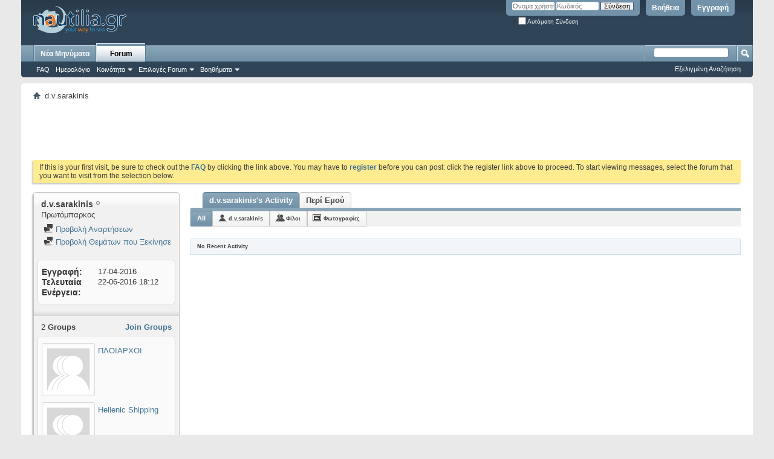

--- FILE ---
content_type: text/html; charset=windows-1253
request_url: https://forum.nautilia.gr/member.php?32681-d-v-sarakinis&s=2aed83c128c54707a186b44c41fa532b
body_size: 9224
content:
<!DOCTYPE html PUBLIC "-//W3C//DTD XHTML 1.0 Transitional//EN" "http://www.w3.org/TR/xhtml1/DTD/xhtml1-transitional.dtd">
<html xmlns="http://www.w3.org/1999/xhtml" dir="ltr" lang="el" id="vbulletin_html">
<head>
	<meta http-equiv="Content-Type" content="text/html; charset=windows-1253" />
<meta id="e_vb_meta_bburl" name="vb_meta_bburl" content="https://forum.nautilia.gr" />
<base href="https://forum.nautilia.gr/" /><!--[if IE]></base><![endif]-->
<meta name="generator" content="vBulletin 4.2.4" />

	<link rel="Shortcut Icon" href="favicon.ico" type="image/x-icon" />


		<meta name="keywords" content="ναυτιλία,ποντοπόρος,ναυτιλιακά,νέα,forum,αγγελίες,σκάφη,ships,nautica,marine news,πειραιάς,Piraeus,athens,καράβια,ships,πλοία,boats,yacht,shipping,ιστιοπλοΐα,ακτοπλοΐα,coastal shipping,greek shipping,ναυτική  εκπάιδευση,shipping studies,λιμάνια,λιμενικά έργα,θαλάσσιες οδοί,ports,port facilities," />
		<meta name="description" content="Το μεγαλύτερο Ελληνικό Ναυτιλιακό Πόρταλ" />





	
		<script type="text/javascript" src="https://ajax.googleapis.com/ajax/libs/yui/2.9.0/build/yuiloader-dom-event/yuiloader-dom-event.js"></script>
	

<script type="text/javascript">
<!--
	if (typeof YAHOO === 'undefined') // Load ALL YUI Local
	{
		document.write('<script type="text/javascript" src="clientscript/yui/yuiloader-dom-event/yuiloader-dom-event.js?v=424"><\/script>');
		document.write('<script type="text/javascript" src="clientscript/yui/connection/connection-min.js?v=424"><\/script>');
		var yuipath = 'clientscript/yui';
		var yuicombopath = '';
		var remoteyui = false;
	}
	else	// Load Rest of YUI remotely (where possible)
	{
		var yuipath = 'https://ajax.googleapis.com/ajax/libs/yui/2.9.0/build';
		var yuicombopath = '';
		var remoteyui = true;
		if (!yuicombopath)
		{
			document.write('<script type="text/javascript" src="https://ajax.googleapis.com/ajax/libs/yui/2.9.0/build/connection/connection-min.js?v=424"><\/script>');
		}
	}
	var SESSIONURL = "s=29aea26271e6fa780f269acb60c665e6&";
	var SECURITYTOKEN = "guest";
	var IMGDIR_MISC = "images/misc";
	var IMGDIR_BUTTON = "images/buttons";
	var vb_disable_ajax = parseInt("0", 10);
	var SIMPLEVERSION = "424";
	var BBURL = "https://forum.nautilia.gr";
	var LOGGEDIN = 0 > 0 ? true : false;
	var THIS_SCRIPT = "member";
	var RELPATH = "member.php?32681-d-v-sarakinis";
	var PATHS = {
		forum : "",
		cms   : "",
		blog  : ""
	};
	var AJAXBASEURL = "https://forum.nautilia.gr/";
// -->
</script>
<script type="text/javascript" src="https://forum.nautilia.gr/clientscript/vbulletin-core.js?v=424"></script>



	<link rel="alternate" type="application/rss+xml" title="nautilia.gr - forum RSS Feed" href="https://forum.nautilia.gr/external.php?type=RSS2" />
	



	<link rel="stylesheet" type="text/css" href="css.php?styleid=6&amp;langid=3&amp;d=1685087828&amp;td=ltr&amp;sheet=bbcode.css,editor.css,popupmenu.css,reset-fonts.css,vbulletin.css,vbulletin-chrome.css,vbulletin-formcontrols.css," />

	<!--[if lt IE 8]>
	<link rel="stylesheet" type="text/css" href="css.php?styleid=6&amp;langid=3&amp;d=1685087828&amp;td=ltr&amp;sheet=popupmenu-ie.css,vbulletin-ie.css,vbulletin-chrome-ie.css,vbulletin-formcontrols-ie.css,editor-ie.css" />
	<![endif]-->

<meta name="yandex-verification" content="651956026cee7dc9" />

	<title>Εμφάνιση προφίλ: d.v.sarakinis - nautilia.gr - forum</title>
	
	<script type="text/javascript" src="clientscript/vbulletin_quick_edit_generic.js?v=424"></script>
	<script type="text/javascript" src="clientscript/vbulletin_quick_edit_visitormessage.js?v=424"></script>
	<script type="text/javascript" src="clientscript/vbulletin_activitystream.js?v=424"></script>
	<script type="text/javascript">

	<!--
	var isIE7 = navigator.userAgent.toLowerCase().indexOf('msie 7') != -1;
	var isIE = navigator.userAgent.toLowerCase().indexOf('msie') != -1;
	var isIE6 = navigator.userAgent.toLowerCase().indexOf('msie 6') != -1;
	var THISUSERID = 32681;


	vB_XHTML_Ready.subscribe(init_PostBits_Lite);

	function init_PostBits_Lite()
	{
		var postbits = YAHOO.util.Dom.getElementsByClassName("postbit_lite", "li", "postlist");
		for (var i = 0; i < postbits.length; i++)
		{
			new PostBit_Lite(postbits[i]);
		}
	}

	function PostBit_Lite(postbit)
	{
		this.postbit = YAHOO.util.Dom.get(postbit);
		this.postid = postbit.id.substr("piccom_".length);
		this.inlinemod = new InlineModControl(this.postbit, this.postid, "imodsel");
	}

	function getParentElement(starterElement, classPattern, testTagName) {
		var currElement = starterElement;
		var foundElement = null;
		while(!foundElement && (currElement = currElement.parentNode)) {
			if ((classPattern && (currElement.className.indexOf(classPattern) != -1)) || (testTagName && (testTagName.toLowerCase() == currElement.tagName.toLowerCase()))) 
			{
				foundElement = currElement;
			}
		}
		//go up the parentNode tree until found element with matching className
		return foundElement;
	}

	//getParentElement
	function tabViewPicker(anchorObject) {
		var clickedTabId = null;
		var tabtree = getParentElement(anchorObject,"tabslight");
		var anchorInventory = tabtree.getElementsByTagName("a");

		var tabIds = [];
		for (var i=0; (currAnchor = anchorInventory[i]); i++) {
			var anchorId = currAnchor.href.substring(currAnchor.href.indexOf("#") + 1, currAnchor.href.length);
			var parentDd = getParentElement(currAnchor,null,"dd");
			if (currAnchor == anchorObject) {
				clickedTabId = anchorId;
				parentDd.className = "userprof_module";
			}
			else
			{
				parentDd.className = "userprof_moduleinactive";
			}
			tabIds.push(anchorId);
		}
	
		//loop thru anchors to gather all tab IDs and set appropriate selected status
		for (var j=0; (currTabId = tabIds[j]); j++) {
			var elem = document.getElementById("view-" + currTabId);
			if (!elem) {continue;}
			if (currTabId == clickedTabId) {
				//elem.className="selected_view_section";
				YAHOO.util.Dom.replaceClass(elem, "view_section", "selected_view_section");
			}
			else
			{
				//elem.className="view_section";
				YAHOO.util.Dom.replaceClass(elem, "selected_view_section", "view_section");
			}
		}

		//set appropriate status on all tabs.
		return false;
	}
	//-->
    </script>

	

	

	
		<link rel="stylesheet" type="text/css" href="css.php?styleid=6&amp;langid=3&amp;d=1685087828&amp;td=ltr&amp;sheet=activitystream.css,sidebar.css,forumbits.css,postbit.css,postbit-lite.css,showthread.css,member.css,user,32681" />
	

	<style type="text/css"></style>

	<!--[if lt IE 8]><link rel="stylesheet" type="text/css" href="css.php?styleid=6&amp;langid=3&amp;d=1685087828&amp;td=ltr&amp;sheet=sidebar-ie.css,member-ie.css,postbit-lite-ie.css" /><![endif]-->

	

	
		<link rel="stylesheet" type="text/css" href="css.php?userid=32681&amp;cssuid=0&amp;d=1768350663&amp;td=ltr&amp;styleid=0&amp;sheet=userprofile.css" />
		<link rel="stylesheet" type="text/css" href="css.php?styleid=6&amp;langid=3&amp;d=1685087828&amp;td=ltr&amp;sheet=additional.css" />

	
</head>

<body>
	<div class="above_body"> <!-- closing tag is in template navbar -->
<div id="header" class="floatcontainer doc_header">
	<div><a name="top" href="forum.php?s=29aea26271e6fa780f269acb60c665e6" class="logo-image"><img src="images/misc/nautilia_title.png" alt="nautilia.gr - forum" /></a></div>
	<div id="toplinks" class="toplinks">
		
			<ul class="nouser">
			
				<li><a href="register.php?s=29aea26271e6fa780f269acb60c665e6" rel="nofollow">Εγγραφή</a></li>
			
				<li><a rel="help" href="faq.php?s=29aea26271e6fa780f269acb60c665e6">Βοήθεια</a></li>
				<li>
			<script type="text/javascript" src="clientscript/vbulletin_md5.js?v=424"></script>
			<form id="navbar_loginform" action="login.php?s=29aea26271e6fa780f269acb60c665e6&amp;do=login" method="post" onsubmit="md5hash(vb_login_password, vb_login_md5password, vb_login_md5password_utf, 0)">
				<fieldset id="logindetails" class="logindetails">
					<div>
						<div>
					<input type="text" class="textbox default-value" name="vb_login_username" id="navbar_username" size="10" accesskey="u" tabindex="101" value="Όνομα χρήστη" />
					<input type="password" class="textbox" tabindex="102" name="vb_login_password" id="navbar_password" size="10" />
					<input type="text" class="textbox default-value" tabindex="102" name="vb_login_password_hint" id="navbar_password_hint" size="10" value="Κωδικός" style="display:none;" />
					<input type="submit" class="loginbutton" tabindex="104" value="Σύνδεση" title="Εισάγετε το όνομα χρήστη και τον κωδικό σας στα πεδία που παρέχονται για τη σύνδεσή σας, ή πατήστε το κουμπί 'Εγγραφή' για να δημιουργήσετε το προφίλ σας." accesskey="s" />
						</div>
					</div>
				</fieldset>
				<div id="remember" class="remember">
					<label for="cb_cookieuser_navbar"><input type="checkbox" name="cookieuser" value="1" id="cb_cookieuser_navbar" class="cb_cookieuser_navbar" accesskey="c" tabindex="103" /> Αυτόματη Σύνδεση</label>
				</div>

				<input type="hidden" name="s" value="29aea26271e6fa780f269acb60c665e6" />
				<input type="hidden" name="securitytoken" value="guest" />
				<input type="hidden" name="do" value="login" />
				<input type="hidden" name="vb_login_md5password" />
				<input type="hidden" name="vb_login_md5password_utf" />
			</form>
			<script type="text/javascript">
			YAHOO.util.Dom.setStyle('navbar_password_hint', "display", "inline");
			YAHOO.util.Dom.setStyle('navbar_password', "display", "none");
			vB_XHTML_Ready.subscribe(function()
			{
			//
				YAHOO.util.Event.on('navbar_username', "focus", navbar_username_focus);
				YAHOO.util.Event.on('navbar_username', "blur", navbar_username_blur);
				YAHOO.util.Event.on('navbar_password_hint', "focus", navbar_password_hint);
				YAHOO.util.Event.on('navbar_password', "blur", navbar_password);
			});
			
			function navbar_username_focus(e)
			{
			//
				var textbox = YAHOO.util.Event.getTarget(e);
				if (textbox.value == 'Όνομα χρήστη')
				{
				//
					textbox.value='';
					textbox.style.color='#000000';
				}
			}

			function navbar_username_blur(e)
			{
			//
				var textbox = YAHOO.util.Event.getTarget(e);
				if (textbox.value == '')
				{
				//
					textbox.value='Όνομα χρήστη';
					textbox.style.color='#777777';
				}
			}
			
			function navbar_password_hint(e)
			{
			//
				var textbox = YAHOO.util.Event.getTarget(e);
				
				YAHOO.util.Dom.setStyle('navbar_password_hint', "display", "none");
				YAHOO.util.Dom.setStyle('navbar_password', "display", "inline");
				YAHOO.util.Dom.get('navbar_password').focus();
			}

			function navbar_password(e)
			{
			//
				var textbox = YAHOO.util.Event.getTarget(e);
				
				if (textbox.value == '')
				{
					YAHOO.util.Dom.setStyle('navbar_password_hint', "display", "inline");
					YAHOO.util.Dom.setStyle('navbar_password', "display", "none");
				}
			}
			</script>
				</li>
				
			</ul>
		
	</div>
	<div class="ad_global_header">
		 
		 
	</div>
	<hr />
</div>
	<div id="navbar" class="navbar">
	<ul id="navtabs" class="navtabs floatcontainer">
		
		
	
		<li  id="vbtab_whatsnew">
			<a class="navtab" href="activity.php?s=29aea26271e6fa780f269acb60c665e6">Νέα Μηνύματα </a>
		</li>
		
		

	
		<li class="selected" id="vbtab_forum">
			<a class="navtab" href="forum.php?s=29aea26271e6fa780f269acb60c665e6">Forum</a>
		</li>
		
		
			<ul class="floatcontainer">
				
					
						
							<li id="vbflink_faq"><a href="faq.php?s=29aea26271e6fa780f269acb60c665e6">FAQ</a></li>
						
					
				
					
						
							<li id="vbflink_calendar"><a href="calendar.php?s=29aea26271e6fa780f269acb60c665e6">Ημερολόγιο </a></li>
						
					
				
					
						<li class="popupmenu" id="vbmenu_community">
							<a href="javascript://" class="popupctrl">Κοινότητα </a>
							<ul class="popupbody popuphover">
								
									<li id="vbclink_groups"><a href="group.php?s=29aea26271e6fa780f269acb60c665e6">Groups</a></li>
								
									<li id="vbclink_albums"><a href="album.php?s=29aea26271e6fa780f269acb60c665e6">Albums</a></li>
								
							</ul>
						</li>
					
				
					
						<li class="popupmenu" id="vbmenu_actions">
							<a href="javascript://" class="popupctrl">Επιλογές Forum</a>
							<ul class="popupbody popuphover">
								
									<li id="vbalink_mfr"><a href="forumdisplay.php?s=29aea26271e6fa780f269acb60c665e6&amp;do=markread&amp;markreadhash=guest">Σημειώστε όλα τα forums ως διαβασμένα</a></li>
								
							</ul>
						</li>
					
				
					
						<li class="popupmenu" id="vbmenu_qlinks">
							<a href="javascript://" class="popupctrl">Βοηθήματα</a>
							<ul class="popupbody popuphover">
								
									<li id="vbqlink_leaders"><a href="showgroups.php?s=29aea26271e6fa780f269acb60c665e6">Δείτε τους υπεύθυνους των forums</a></li>
								
							</ul>
						</li>
					
				
			</ul>
		

		
	</ul>
	
		<div id="globalsearch" class="globalsearch">
			<form action="search.php?s=29aea26271e6fa780f269acb60c665e6&amp;do=process" method="post" id="navbar_search" class="navbar_search">
				
				<input type="hidden" name="securitytoken" value="guest" />
				<input type="hidden" name="do" value="process" />
				<span class="textboxcontainer"><span><input type="text" value="" name="query" class="textbox" tabindex="99"/></span></span>
				<span class="buttoncontainer"><span><input type="image" class="searchbutton" src="images/buttons/search.png" name="submit" onclick="document.getElementById('navbar_search').submit;" tabindex="100"/></span></span>
			</form>
			<ul class="navbar_advanced_search">
				<li><a href="search.php?s=29aea26271e6fa780f269acb60c665e6" accesskey="4">Εξελιγμένη Αναζήτηση</a></li>
				
			</ul>
		</div>
	
</div>
</div><!-- closing div for above_body -->

<div class="body_wrapper">
<div id="breadcrumb" class="breadcrumb">
	<ul class="floatcontainer">
		<li class="navbithome"><a href="index.php?s=29aea26271e6fa780f269acb60c665e6" accesskey="1"><img src="images/misc/navbit-home.png" alt="Home" /></a></li>
		
		
	<li class="navbit lastnavbit"><span>d.v.sarakinis</span></li>

	</ul>
	<hr />
</div>


<div id="ad_global_below_navbar"><script async src="//pagead2.googlesyndication.com/pagead/js/adsbygoogle.js"></script>
<!-- forumads -->
<ins class="adsbygoogle"
     style="display:inline-block;width:728px;height:90px"
     data-ad-client="ca-pub-9392441589907830"
     data-ad-slot="5734293297"></ins>
<script>
(adsbygoogle = window.adsbygoogle || []).push({});
</script></div>


	<form action="profile.php?do=dismissnotice" method="post" id="notices" class="notices">
		<input type="hidden" name="do" value="dismissnotice" />
		<input type="hidden" name="s" value="s=29aea26271e6fa780f269acb60c665e6&amp;" />
		<input type="hidden" name="securitytoken" value="guest" />
		<input type="hidden" id="dismiss_notice_hidden" name="dismiss_noticeid" value="" />
		<input type="hidden" name="url" value="" />
		<ol>
			<li class="restore" id="navbar_notice_1">
	
	If this is your first visit, be sure to
		check out the <a href="faq.php?s=29aea26271e6fa780f269acb60c665e6" target="_blank"><b>FAQ</b></a> by clicking the
		link above. You may have to <a href="register.php?s=29aea26271e6fa780f269acb60c665e6" target="_blank"><b>register</b></a>
		before you can post: click the register link above to proceed. To start viewing messages,
		select the forum that you want to visit from the selection below.
</li>
		</ol>
	</form>


	
	<div class="member_content userprof fullwidth" style="display:block;float:left" id="member_content">
		<div class="profile_widgets member_summary userprof_moduleinactive userprof_moduleinactive_border sidebarleft" id="sidebar_container">
			<div class="block mainblock moduleinactive_bg">
				<h1 class="blocksubhead prof_blocksubhead">
					
					<span id="userinfo">
						<span class="member_username">d.v.sarakinis</span>
						<span class="member_status"><img class="inlineimg onlinestatus" src="images/statusicon/user-offline.png" alt="d.v.sarakinis is offline" border="0" />
</span>
						
							<br />
							<span class="usertitle">Πρωτόμπαρκος</span>
						
						
						
					</span>
				</h1>
				<div id="userinfoblock" class="floatcontainer">
					
					<ul id="usermenu" class="usermenu">
						
						
						
						
						
						
						
						<li><a href="search.php?s=29aea26271e6fa780f269acb60c665e6&amp;do=finduser&amp;userid=32681&amp;contenttype=vBForum_Post&amp;showposts=1"><img src="images/site_icons/forum.png" alt="Προβολή Αναρτήσεων" class="inlineimg" /> Προβολή Αναρτήσεων</a></li>
						<li><a href="search.php?s=29aea26271e6fa780f269acb60c665e6&amp;do=finduser&amp;userid=32681&amp;starteronly=1&amp;contenttype=vBForum_Thread"><img src="images/site_icons/forum.png" alt="Προβολή Θεμάτων που Ξεκίνησε" class="inlineimg" /> Προβολή Θεμάτων που Ξεκίνησε</a></li>
						
						
						
					</ul>
				</div>
			</div>
		  
		  
		  <!-- stats_mini -->
<div id="view-stats_mini" class="subsection block">
	<div class="mini_stats blockbody userprof_content userprof_content_border">
	<div class="userinfo " >
		<h5 class="blocksubhead userprof_blocksubhead smaller">Mini Statistics</h5>
		<div class="blockrow member_blockrow">

			<dl class="stats">
				<dt>Εγγραφή</dt>
				<dd> 17-04-2016</dd>
			</dl>
	
	
	<dl class="stats">
		<dt>Τελευταία Ενέργεια</dt>
		<dd> 22-06-2016 <span class="time">18:12</span></dd>
	</dl>
	

			
			
		</div>
	</div><!-- blockbody -->
</div><!-- widget block mini_stats -->
</div>
<div class="underblock"></div>
<!-- / stats_mini -->
		  
		  
		  
		  
		  
		  <!-- groups -->
<div id="view-groups" class="subsection block">
	<div class="groups">
	<h5 class="blocksubhead smaller">
		
		<a href="group.php?s=29aea26271e6fa780f269acb60c665e6" class="textcontrol">Join Groups</a>
		
		<span class="group_count">2</span> Groups
	</h5>
	<div class="allgroups blockbody userprof_content">
		
			<ul class="groups_list blockrow image_link_list">
				<li class="floatcontainer">
	<div class="grouppic_container image_container"><a class="group_pic image_bit" href="group.php?groupid=7&amp;s=29aea26271e6fa780f269acb60c665e6"><img alt="ΣΥΜΜΕΤΟΧΗ ΣΤΗΝ ΟΜΑΔΑ ΠΛΟΙΑΡΧΟΙ ΟΛΩΝ ΤΩΝ ΤΑΞΕΩΝ ΚΑΙ ΑΠΟ ΟΛΕΣ ΤΙΣ ΣΧΟΛΕΣ" src="images/misc/unknown_sg.gif" /></a></div>
	<div class="group_content row_content"><h6><a href="group.php?groupid=7&amp;s=29aea26271e6fa780f269acb60c665e6">ΠΛΟΙΑΡΧΟΙ</a></h6></div>
</li><li class="floatcontainer">
	<div class="grouppic_container image_container"><a class="group_pic image_bit" href="group.php?groupid=4&amp;s=29aea26271e6fa780f269acb60c665e6"><img alt="Maritime professionals' relations" src="images/misc/unknown_sg.gif" /></a></div>
	<div class="group_content row_content"><h6><a href="group.php?groupid=4&amp;s=29aea26271e6fa780f269acb60c665e6">Hellenic Shipping</a></h6></div>
</li>
			</ul>
		
	</div>
</div>
<!-- This is to emulate the block separator in template memberinfo_block -->
</div>
<div class="underblock"></div>
<div class="block">
<!-- / Done block separator -->
<div class="groups">
	<h5 class="blocksubhead userprof_blocksubhead smaller">
		<a href="profile.php?s=29aea26271e6fa780f269acb60c665e6&amp;do=editusergroups" class="textcontrol">Join Groups</a>
		<span class="group_count">0</span> Permission Groups
	</h5>
	<div class="allgroups blockbody userprof_content userprof_content_border">
		<div class="blockrow member_blockrow">
		
			
				Ο χρήστης d.v.sarakinis δεν είναι μέλος καμμίας δημόσιας ομάδας
			
		
		</div>
	</div>
</div>
</div>
<div class="underblock"></div>
<!-- / groups -->
		  
		  <!-- visitors -->
<div id="view-visitors" class="subsection block">
	<div class="visitors">
	<h5 class="blocksubhead userprof_blocksubhead smaller">Πρόσφατοι Επισκέπτες</h5>
	<div class="blockbody userprof_content userprof_content_border">
		<div class="blockrow member_blockrow">
			
			<span class="totalvisits">Αυτή η σελίδα είχε <strong>13.265</strong> επισκέψεις</span>
		</div>
	</div>
</div>
</div>
<div class="underblock"></div>
<!-- / visitors -->
		  
		  
		</div>
		<div class="member_tabs contentright" id="userprof_content_container">

			<div class="tabbackground" id="profile_tabs">
				<div class="floatleft" id="tab_container">
					<dl class="tabslight">
						<dt>Tab Content</dt>
						
						<dd class="userprof_module" ><a id="activitystream-tab" href="member.php?32681-d-v-sarakinis&amp;s=29aea26271e6fa780f269acb60c665e6&amp;tab=activitystream#activitystream" onclick="return tabViewPicker(this);">d.v.sarakinis's Activity</a></dd>
						
						<dd class="userprof_moduleinactive" ><a id="aboutme-tab" href="member.php?32681-d-v-sarakinis&amp;s=29aea26271e6fa780f269acb60c665e6&amp;tab=aboutme#aboutme" onclick="return tabViewPicker(this);">Περί Εμού</a></dd>
						
						
						
						
					</dl>
				</div>
				
					
				
				<div class="memberprofiletabunder"></div>
			</div>

			<div class="profile_content userprof">
				<div id="view-activitystream" class="selected_view_section">
					<script type="text/javascript">
<!--
	var activity_stream_options = {
		'type'        : 'member',
		'mindateline' : '0',
		'maxdateline' : '0',
		'minscore'    : '0',
		'minid'       : '',
		'maxid'       : '',
		'count'       : '0',
		'totalcount'  : '0',
		'perpage'     : '30',
		'refresh'     : '1'
	};
// -->
</script>
<div class="activitystream_block">
	<div id="activity_tab_container">
		<div>
			<dl class="as-tabs">
				<dt>Tab Content</dt>
				<dd id="asall" class="selected"><div><a href="member.php?32681-d-v-sarakinis&amp;s=29aea26271e6fa780f269acb60c665e6&amp;tab=activitystream&amp;type=all">All</a></div></dd>
				<dd id="asuser" class=""><div><a href="member.php?32681-d-v-sarakinis&amp;s=29aea26271e6fa780f269acb60c665e6&amp;tab=activitystream&amp;type=user">d.v.sarakinis</a></div></dd>
				<dd id="asfriend" class=""><div><a href="member.php?32681-d-v-sarakinis&amp;s=29aea26271e6fa780f269acb60c665e6&amp;tab=activitystream&amp;type=friends">Φίλοι</a></div></dd>
				
				<dd id="asphoto" class=""><div><a href="member.php?32681-d-v-sarakinis&amp;s=29aea26271e6fa780f269acb60c665e6&amp;tab=activitystream&amp;type=photos">Φωτογραφίες </a></div></dd>
			</dl>
		</div>
	</div>
	
	<div id="newactivity_container" class="newactivity hidden userprof_headers userprof_headers_border">
		<span id="newactivitylink">New Activity (<span id="newactivitycount"></span>)</span>
	</div>	
	
	<div id="newactivity_nomore" class="newactivity hidden userprof_headers userprof_headers_border">
		<span>Please reload this page to view the 200+ new activity items that have been created.</span>
	</div>	

	<ul id="activitylist">
		<li id="olderactivity" class="hidden">
			<div class="block1"><hr /></div>
			<div class="block2">Older Activity</div>
			<div class="block3"><hr /></div>
		</li>
		
	</ul>
	
	<div id="moreactivity_container" class="moreactivity userprof_headers userprof_headers_border">
		<a id="moreactivitylink" class="hidden" href="member.php?32681-d-v-sarakinis&amp;s=29aea26271e6fa780f269acb60c665e6&amp;tab=activitystream&amp;type=all&amp;page=1">Περισσότερη Δραστηριότητα </a>
		<span id="noresults" class="hidden">No More Results</span>
		<span id="noactivity">No Recent Activity</span>
		<img id="moreactivityprogress" class="hidden" src="images/misc/progress3.gif" alt="" />	
	</div>
</div>
				</div>
				<div id="view-visitor_messaging" class="view_section vm_other_prof">
					
				</div>
				<div id="view-aboutme" class="view_section">
					

<div class="blocksubhead subsectionhead userprof_headers userprof_headers_border">
	<span class="subsectiontitle">Περί d.v.sarakinis</span>

<!-- basic information -->
<h4 class="subsectionhead-understate" id="about-me">Βασικές Πληροφορίες </h4>

</div>
<div class="subsection">
	<div class="blockbody userprof_content userprof_content_border">
		

		
	</div>
</div>

					
					<!-- stats -->
<div id="view-stats" class="subsection block">
	<!-- Statistics -->
<div class="blocksubhead subsectionhead userprof_headers userprof_headers_border" >
<h4 id="view-statistics" class="subsectionhead-understate"  style="width:100%">Στατιστικά</h4><br />
</div>
<div class="blockbody subsection userprof_content userprof_content_border">

	
	<h5 class="subblocksubhead subsubsectionhead first">Συνολικά μηνύματα</h5>
	<dl class="blockrow stats">
		<dt>Συνολικά μηνύματα</dt>
		<dd> 0</dd>
	</dl>
	<dl class="blockrow stats">
		<dt>Μηνύματα ανά Ημέρα</dt>
		<dd> 0</dd>
	</dl>
	

	


	

	

	

	<h5 class="subblocksubhead subsubsectionhead">Γενικές Πληροφορίες</h5>
	
	<dl class="blockrow stats">
		<dt>Τελευταία Ενέργεια</dt>
		<dd> 22-06-2016 <span class="time">18:12</span></dd>
	</dl>
	
	
	<dl class="blockrow stats">
		<dt>Εγγραφή</dt>
		<dd> 17-04-2016</dd>
	</dl>
	
	<dl class="blockrow stats">
		<dt>Έχω προτείνει</dt>
		<dd> 0</dd>
	</dl>
	
	

	
</div>
<!-- view-statistics -->
</div>
<div class="underblock"></div>
<!-- / stats -->
				</div>
				<div id="view-friends-content" class="view_section">
					
				</div>
				<div id="view-infractions-content" class="view_section">
					
				</div>
				<div id="view-reputation-content" class="view_section">
					
				</div>
				
			</div>
		</div>
	</div>
	
<div id="footer" class="floatcontainer footer">

	<form action="forum.php" method="get" id="footer_select" class="footer_select">

		
			<select name="styleid" onchange="switch_id(this, 'style')">
				<optgroup label="Γρήγορη Επιλογή Στυλ"><option class="hidden"></option></optgroup>
				
					
					<optgroup label="&nbsp;Standard Styles">
									
					
	<option value="6" class="" selected="selected">-- vb4 Default</option>

					
					</optgroup>
										
				
				
					
					<optgroup label="&nbsp;Mobile Styles">
					
					
	<option value="4" class="" >-- Default Mobile Style</option>

					
					</optgroup>
										
				
			</select>	
		
		
		
			<select name="langid" onchange="switch_id(this, 'lang')">
				<optgroup label="Quick Language Chooser">
					
	<option value="1" class="" >-- English (US)</option>

	<option value="3" class="" selected="selected">-- Greek</option>

				</optgroup>
			</select>
		
	</form>

	<ul id="footer_links" class="footer_links">
		<li><a href="sendmessage.php?s=29aea26271e6fa780f269acb60c665e6" rel="nofollow" accesskey="9">Επικοινωνήστε μαζί μας</a></li>
		<li><a href="https://nautilia.gr/">nautilia.gr</a></li>
		
		
		<li><a href="archive/index.php?s=29aea26271e6fa780f269acb60c665e6">Αρχείο</a></li>
		
		
		
		<li><a href="member.php?32681-d-v-sarakinis#top" onclick="document.location.hash='top'; return false;">Αρχή</a></li>
	</ul>
	
	
	
	
	<script type="text/javascript">
	<!--
		// Main vBulletin Javascript Initialization
		vBulletin_init();
	//-->
	</script>
        
</div>
</div> <!-- closing div for body_wrapper -->

<div class="below_body">
<div id="footer_time" class="shade footer_time">All times are GMT +2. The time now is <span class="time">02:31</span>.</div>

<div id="footer_copyright" class="shade footer_copyright">
	<!-- Do not remove this copyright notice -->
	Powered by <a href="https://www.vbulletin.com" id="vbulletinlink">vBulletin&reg;</a> Version 4.2.4 <br />Copyright &copy; 2026 vBulletin Solutions, Inc. All rights reserved. 
	<!-- Do not remove this copyright notice -->	
</div>
<div id="footer_morecopyright" class="shade footer_morecopyright">
	<!-- Do not remove cronimage or your scheduled tasks will cease to function -->
	<img src="https://forum.nautilia.gr/cron.php?s=29aea26271e6fa780f269acb60c665e6&amp;rand=1768350663" alt="" width="1" height="1" border="0" />
	<!-- Do not remove cronimage or your scheduled tasks will cease to function -->
	Όλοι οι χρήστες που συμμετέχουν στο φόρουμ διατηρούν το δικαίωμα της πνευματικής ιδιοκτησίας που εκφράζουν στα κείμενά τους, στις φωτογραφίες τους και στα μηνύματά τους.
	
</div>
 

</div>
</body>
</html>

--- FILE ---
content_type: text/html; charset=utf-8
request_url: https://www.google.com/recaptcha/api2/aframe
body_size: 249
content:
<!DOCTYPE HTML><html><head><meta http-equiv="content-type" content="text/html; charset=UTF-8"></head><body><script nonce="vrMwdu49TuUpBPcyw0TgqQ">/** Anti-fraud and anti-abuse applications only. See google.com/recaptcha */ try{var clients={'sodar':'https://pagead2.googlesyndication.com/pagead/sodar?'};window.addEventListener("message",function(a){try{if(a.source===window.parent){var b=JSON.parse(a.data);var c=clients[b['id']];if(c){var d=document.createElement('img');d.src=c+b['params']+'&rc='+(localStorage.getItem("rc::a")?sessionStorage.getItem("rc::b"):"");window.document.body.appendChild(d);sessionStorage.setItem("rc::e",parseInt(sessionStorage.getItem("rc::e")||0)+1);localStorage.setItem("rc::h",'1768350665756');}}}catch(b){}});window.parent.postMessage("_grecaptcha_ready", "*");}catch(b){}</script></body></html>